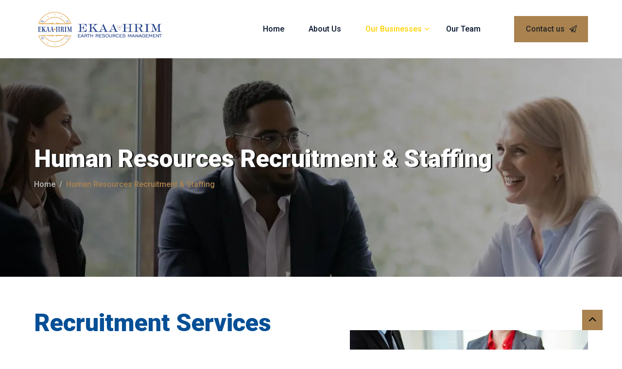

--- FILE ---
content_type: application/javascript
request_url: https://cdn-iledeah.nitrocdn.com/QcXdKjnNPFkinedmHHrfdVkYxsTomCGS/assets/static/optimized/rev-1d1b91d/ekaa.live/wp-content/themes/industris/js/nitro-min-7508a43004aa66311c903b9cd94b0b9c.elementor.js
body_size: 1835
content:
(function(e){"use strict";var t=function(e,t){e.find(".industris-slides-wrapper").each(function(){var e=t(this).find(".industris-slides"),o=e.data("slider_options"),i=t(this).find(".arrows-inner"),s=parseInt(o.slidesToShow);e.not(".slick-initialized").slick({rtl:t("body").hasClass("rtl"),slidesToShow:s,arrows:o.arrows,appendArrows:i,dots:o.dots,infinite:o.infinite,prevArrow:'<span class="slick-prev-arrow"><i class="ion ion-ios-arrow-dropleft"></i></span>',nextArrow:'<span class="slick-next-arrow"><i class="ion ion-ios-arrow-dropright"></i></span>',autoplay:o.autoplay,autoplaySpeed:parseInt(o.autoplaySpeed),speed:parseInt(o.speed),fade:o.fade,pauseOnHover:o.pauseOnHover,responsive:[{breakpoint:1199,settings:{arrows:false,dots:true}}]});var n=e.data("animation");e.on("beforeChange",function(){var o=e.find(".industris-slide-content"),i=e.find(".slick-slide-bg"),s=e.find(".industris-slide-price-box");o.each(function(){var e=t(this).data("animation");if(e==="inherit"){if(n){t(this).removeClass("animated"+" "+n).hide()}else{t(this).hide()}}else{t(this).removeClass("animated"+" "+e).hide()}});i.each(function(){var e=t(this).data("animation");if(e==="inherit"){if(n){t(this).removeClass("animated"+" "+n).hide()}else{t(this).hide()}}else{t(this).removeClass("animated"+" "+e).hide()}})}).on("afterChange",function(e,o,i){var s=t(o.$slides.get(i)),a=s.find(".industris-slide-content").data("animation"),r=s.find(".slick-slide-bg").data("animation"),d=s.find(".industris-slide-price-box");if(a==="inherit"){if(n){s.find(".industris-slide-content").show().addClass("animated"+" "+n)}else{s.find(".industris-slide-content").show()}}else{s.find(".industris-slide-content").show().addClass("animated"+" "+a)}if(r==="inherit"){if(n){s.find(".slick-slide-bg").show().addClass("animated"+" "+n)}else{s.find(".slick-slide-bg").show()}}else{s.find(".slick-slide-bg").show().addClass("animated"+" "+r)}})})};var o=function(e,t){e.find(".industris-slides-s2-wrapper").each(function(){var e=t(this),o=e.find(".slide-controls-s2");e.find(".item-slides-bg").not(".slick-initialized").slick({infinite:true,swipe:true,slidesToShow:1,slidesToScroll:1,asNavFor:".slides-content-inner",autoplay:true,autoplaySpeed:7e3,adaptiveHeight:true,arrows:false,prevArrow:'<button type="button" class="prev-nav"><i class="icon ion-ios-arrow-dropleft"></i></button>',nextArrow:'<button type="button" class="next-nav"><i class="icon ion-ios-arrow-dropright"></i></button>',responsive:[{breakpoint:1199,settings:{arrows:true}}]});e.find(".slides-content-inner").not(".slick-initialized").slick({infinite:true,slidesToShow:1,slidesToScroll:1,asNavFor:".item-slides-bg",autoplay:false,arrows:true,dots:false,focusOnSelect:true,fade:true,prevArrow:o.find(".prev-nav"),nextArrow:o.find(".next-nav"),appendArrows:o,responsive:[]});var i=e.find(".item-slides-bg").find(".slick-slide.slick-current").next().find("img").attr("src");o.css("background-image",'url("'+i+'")');e.find(".item-slides-bg").on("beforeChange",function(e,t,i,s){var n=o.css("background-image");if(n!="none"){o.css("background-image"," ")}}).on("afterChange",function(e,i,s,n){var a=t(i.$slides[s]).data("slick-index"),r=t(".slick-slide[data-slick-index="+(a+1)+"]").find("img").attr("src");o.css("background-image",'url("'+r+'")')})})};var i=function(e,t){e.find(".image-carousel").each(function(){var e=t(this),o=e.data("show"),i=o<5?o:4,s=o==1?o:2,n=e.data("dots"),a=e.data("auto"),r=e.data("arrow");e.not(".slick-initialized").slick({infinite:true,slidesToShow:o,slidesToScroll:1,arrows:r,dots:n,autoplay:a,autoplaySpeed:6e3,prevArrow:'<button type="button" class="prev-nav"><i class="icon ion-ios-arrow-dropleft"></i></button>',nextArrow:'<button type="button" class="next-nav"><i class="icon ion-ios-arrow-dropright"></i></button>',responsive:[{breakpoint:991,settings:{slidesToShow:i,slidesToScroll:1,arrows:false,dots:false}},{breakpoint:767,settings:{slidesToShow:s,slidesToScroll:1,arrows:false,dots:false}},{breakpoint:480,settings:{slidesToShow:1,slidesToScroll:1,arrows:false,dots:false}}]})})};var s=function(){var t=0;e(window).scroll(function(){var o=e(".counter-wrapper").offset().top-window.innerHeight;if(t==0&&e(window).scrollTop()>o){e(".number").each(function(){var t=e(this),o=t.attr("data-to");e({countNum:t.text()}).animate({countNum:o},{duration:6e3,easing:"swing",step:function(){t.text(Math.floor(this.countNum))},complete:function(){t.text(this.countNum)}})});t=1}})};var n=function(){var t=e("#projects");t.isotope({itemSelector:".project-item",filter:"*"});e("#filters a").on("click",function(){var o=e(this);if(o.hasClass("selected")){return false}var i=o.parents();i.find(".selected").removeClass("selected");o.addClass("selected");var s=e(this).attr("data-filter");t.isotope({filter:s});return false})};var a=function(e,t){e.find(".project-slider").each(function(){var e=t(this),o=e.data("show"),i=e.data("arrow"),s=e.data("dots"),n=o,a=i,r=s;if(o==4){n=o-1}if(t(this).hasClass("arrow-s2")){a=false;r=true}e.not(".slick-initialized").slick({slidesToShow:o,slidesToScroll:1,arrows:i,dots:s,autoplay:true,autoplaySpeed:6e3,adaptiveHeight:true,prevArrow:'<button type="button" class="prev-nav"><i class="icon ion-ios-arrow-dropleft"></i></button>',nextArrow:'<button type="button" class="next-nav"><i class="icon ion-ios-arrow-dropright"></i></button>',responsive:[{breakpoint:1199,settings:{slidesToShow:n,slidesToScroll:1,infinite:true,arrows:i,dots:s}},{breakpoint:991,settings:{slidesToShow:2,slidesToScroll:1,infinite:true,arrows:a,dots:r}},{breakpoint:600,settings:{slidesToShow:1,slidesToScroll:1,arrows:false,dots:true}}]})})};var r=function(e,t){e.find(".featured-projects").each(function(){var e=t(this),o=e.data("arrow"),i=e.data("dots"),s=o,n=i;if(t(this).hasClass("arrow-s2")){s=false;n=true}e.not(".slick-initialized").slick({slidesToShow:1,slidesToScroll:1,arrows:o,dots:i,autoplay:true,autoplaySpeed:6e3,adaptiveHeight:true,prevArrow:'<button type="button" class="prev-nav"><i class="icon ion-ios-arrow-dropleft"></i></button>',nextArrow:'<button type="button" class="next-nav"><i class="icon ion-ios-arrow-dropright"></i></button>',responsive:[{breakpoint:1199,settings:{slidesToShow:1,slidesToScroll:1,infinite:true,arrows:o,dots:i}},{breakpoint:991,settings:{slidesToShow:1,slidesToScroll:1,infinite:true,arrows:s,dots:n}},{breakpoint:767,settings:{slidesToShow:1,slidesToScroll:1,arrows:false,dots:true}},{breakpoint:480,settings:{slidesToShow:1,slidesToScroll:1,arrows:false,dots:true}}]})})};var d=function(e,t){e.find(".featured-projects-with-nav").each(function(){var e=t(this),o=e.find(".slide-controls");e.find(".projects-image").not(".slick-initialized").slick({infinite:false,swipe:true,slidesToShow:1,slidesToScroll:1,asNavFor:".project-info-nav-inner",autoplay:true,autoplaySpeed:7e3,adaptiveHeight:true,arrows:false,prevArrow:'<button type="button" class="prev-nav"><i class="icon ion-ios-arrow-dropleft"></i></button>',nextArrow:'<button type="button" class="next-nav"><i class="icon ion-ios-arrow-dropright"></i></button>',responsive:[]});e.find(".project-info-nav-inner").not(".slick-initialized").slick({infinite:false,slidesToShow:1,slidesToScroll:1,asNavFor:".projects-image",autoplay:false,arrows:true,dots:true,focusOnSelect:true,fade:true,prevArrow:o.find(".prev-nav"),nextArrow:o.find(".next-nav"),appendDots:o,appendArrows:o,dotsClass:"custom-dots",customPaging:function(e,t){return'<a class="dot">'+0+(t+1)+"</a>"},responsive:[]})})};var l=function(e,t){e.find(".testi-slider").each(function(){var e=t(this),o=false,i=e.data("show"),s=e.data("arrow"),n=e.data("dots"),a=s,r=n;if(t(this).hasClass("arrow-s2")){a=false;r=true}if(e.data("fade")){o=e.data("fade")}e.not(".slick-initialized").slick({slidesToShow:i,slidesToScroll:1,arrows:s,dots:n,autoplay:true,autoplaySpeed:6e3,adaptiveHeight:true,fade:o,prevArrow:'<button type="button" class="prev-nav"><i class="icon ion-ios-arrow-dropleft"></i></button>',nextArrow:'<button type="button" class="next-nav"><i class="icon ion-ios-arrow-dropright"></i></button>',responsive:[{breakpoint:991,settings:{slidesToShow:1,slidesToScroll:1,infinite:true,arrows:a,dots:r}},{breakpoint:767,settings:{slidesToShow:1,slidesToScroll:1,arrows:false,dots:true}},{breakpoint:480,settings:{slidesToShow:1,slidesToScroll:1,arrows:false,dots:true}}]})})};var c=function(){var t=e(".video-popup a");if(t.length>0){t.magnificPopup({type:"iframe",removalDelay:160,preloader:true,fixedContentPos:true,callbacks:{beforeOpen:function(){this.st.image.markup=this.st.image.markup.replace("mfp-figure","mfp-figure mfp-with-anim");this.st.mainClass=this.st.el.attr("data-effect")}}})}};var u=function(e,t){e.find(".news-slider").each(function(){var e=t(this),o=e.data("show"),i=e.data("dots"),s=e.data("auto"),n=e.data("arrow"),a=o;e.not(".slick-initialized").slick({infinite:false,slidesToShow:o,slidesToScroll:1,arrows:n,dots:i,autoplay:s,autoplaySpeed:6e3,prevArrow:'<button type="button" class="prev-nav"><i class="icon ion-ios-arrow-dropleft"></i></button>',nextArrow:'<button type="button" class="next-nav"><i class="icon ion-ios-arrow-dropright"></i></button>',responsive:[{breakpoint:991,settings:{slidesToShow:1,slidesToScroll:1,arrows:false,dots:true}}]})})};var f=function(e,t){e.find(".icon-box-slider").each(function(){var e=t(this),o=e.data("show"),i=e.data("dots"),s=e.data("auto"),n=e.data("arrow"),a=o;e.not(".slick-initialized").slick({infinite:true,slidesToShow:o,slidesToScroll:1,arrows:n,dots:i,autoplay:s,autoplaySpeed:6e3,prevArrow:'<button type="button" class="prev-nav"><i class="icon ion-ios-arrow-dropleft"></i></button>',nextArrow:'<button type="button" class="next-nav"><i class="icon ion-ios-arrow-dropright"></i></button>',responsive:[{breakpoint:991,settings:{slidesToShow:1,slidesToScroll:1,arrows:false,dots:true}}]})})};e(window).on("elementor/frontend/init",function(){elementorFrontend.hooks.addAction("frontend/element_ready/imainslider.default",t);elementorFrontend.hooks.addAction("frontend/element_ready/islides2.default",o);elementorFrontend.hooks.addAction("frontend/element_ready/industris-image-carousel.default",i);elementorFrontend.hooks.addAction("frontend/element_ready/ipfilter.default",n);elementorFrontend.hooks.addAction("frontend/element_ready/irprojects.default",a);elementorFrontend.hooks.addAction("frontend/element_ready/ifprojects.default",r);elementorFrontend.hooks.addAction("frontend/element_ready/ifprojects2.default",d);elementorFrontend.hooks.addAction("frontend/element_ready/itestimonials.default",l);elementorFrontend.hooks.addAction("frontend/element_ready/ivideopopup.default",c);elementorFrontend.hooks.addAction("frontend/element_ready/industris-latest-news.default",u);elementorFrontend.hooks.addAction("frontend/element_ready/iiconbox_carousel.default",f);elementorFrontend.hooks.addAction("frontend/element_ready/industris-fun-facts.default",s)})})(jQuery);

--- FILE ---
content_type: application/javascript
request_url: https://cdn-iledeah.nitrocdn.com/QcXdKjnNPFkinedmHHrfdVkYxsTomCGS/assets/static/optimized/rev-1d1b91d/ekaa.live/wp-content/themes/industris/js/nitro-min-7508a43004aa66311c903b9cd94b0b9c.scripts.js
body_size: 289
content:
(function(e){"use strict";e(window).on("scroll",function(){var s=1;if(e(".top-bar").length){var s=e(".top-bar").outerHeight()}else if(e(".header2 .main-header").length){var s=e(".header2 .main-header").outerHeight()}if(e(window).scrollTop()>=s){e(".is-sticky.header1").find(".main-header, .msticky").addClass("sticked");e(".is-sticky.header2").find(".bg-second, .msticky").addClass("sticked")}else{e(".is-sticky.header1").find(".main-header, .msticky").removeClass("sticked");e(".is-sticky.header2").find(".bg-second, .msticky").removeClass("sticked")}});e(".toggle_search > i").on("click",function(){e(this).next().toggleClass("show");if(e(this).hasClass("ion-md-search")){e(this).removeClass("ion-md-search").addClass("ion-md-close")}else{e(this).removeClass("ion-md-close").addClass("ion-md-search")}});if(e("#back-to-top").length){var s=500,o=function(){var o=e(window).scrollTop();if(o>s){e("#back-to-top").addClass("show")}else{e("#back-to-top").removeClass("show")}};o();e(window).on("scroll",function(){o()});e("#back-to-top").on("click",function(s){s.preventDefault();e("html,body").animate({scrollTop:0},700)})}e("#scroll-next").on("click",function(s){s.preventDefault();e("html,body").animate({scrollTop:e(this).parents(".elementor-top-section").next().offset().top-=100},1e3)})})(jQuery);

--- FILE ---
content_type: application/javascript
request_url: https://cdn-iledeah.nitrocdn.com/QcXdKjnNPFkinedmHHrfdVkYxsTomCGS/assets/static/optimized/rev-1d1b91d/ekaa.live/wp-content/themes/industris/js/nitro-min-7508a43004aa66311c903b9cd94b0b9c.header-mobile.js
body_size: 79
content:
(function(s){"use strict";s(".collapse .mobile_mainmenu li:has(ul)").prepend('<span class="arrow"><i class="fa fa-plus"></i></span>');s("#mmenu_toggle").on("click",function(){s(this).toggleClass("active");if(s(this).hasClass("active")){s(".mobile_nav").stop().slideDown()}else{s(".mobile_nav").stop().slideUp()}});s(".mobile_mainmenu > li span.arrow").click(function(){s(this).parent().find("> ul").stop().slideToggle();s(this).toggleClass("active")})})(jQuery);